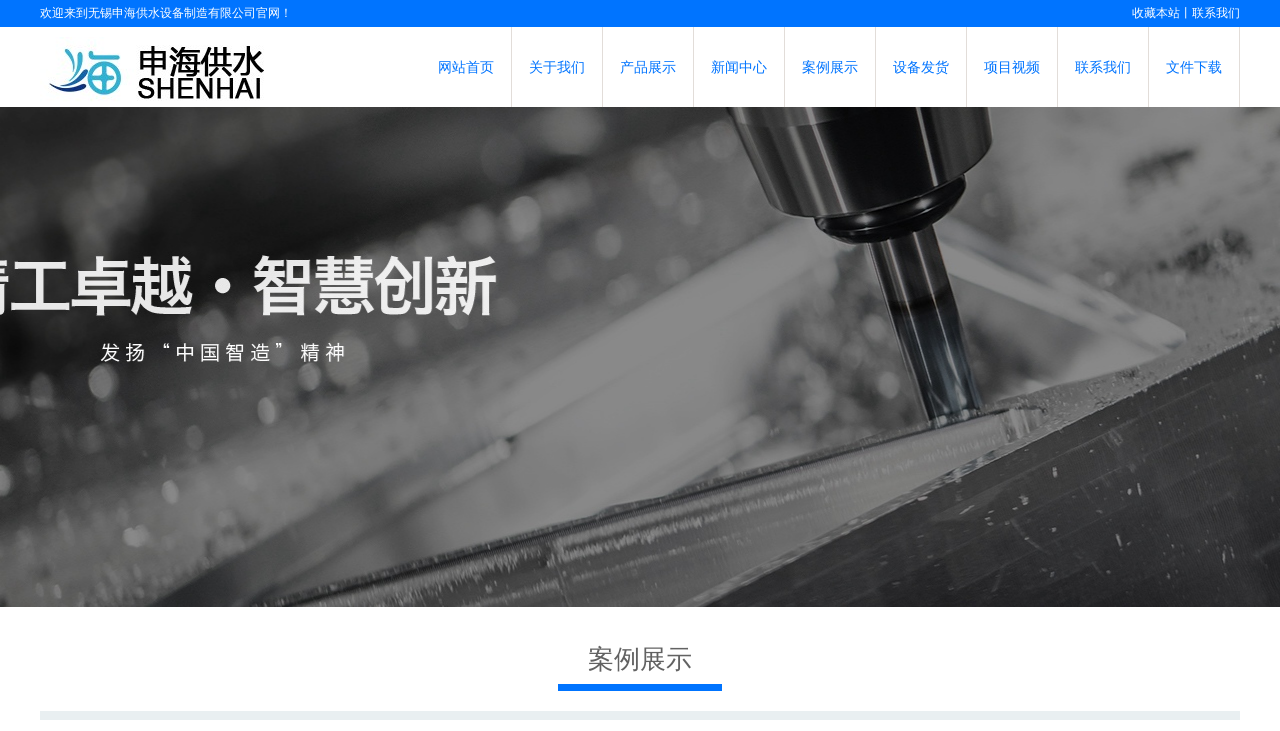

--- FILE ---
content_type: text/html; charset=utf-8
request_url: http://www.wxshgs.com/picture/show_19.html
body_size: 3326
content:
<!DOCTYPE html PUBLIC "-//W3C//DTD XHTML 1.0 Transitional//EN" "http://www.w3.org/TR/xhtml1/DTD/xhtml1-transitional.dtd"><html xmlns="http://www.w3.org/1999/xhtml"><head><meta http-equiv="content-type" content="text/html; charset=utf-8" /><meta name="robots" content="index, follow" /><meta name="keywords" content="无锡供水设备,无锡负压罐,无锡变频供水,无锡变频加压" /><meta name="description" content="无锡供水设备,无锡负压罐,无锡变频供水,无锡变频加压" /><meta name="Copyright" content="Copyright (c) 2016 umengcms.com" /><meta name="author" content="无锡申海供水设备制造有限公司"><meta name="generator" content="UMCMS" /><meta name="version" content="1.0"><meta http-equiv=X-UA-Compatible content="IE=edge,chrome=1"><title>环缝焊机焊接筒体筛-案例展示-无锡申海供水设备制造有限公司</title><link href="/index.php?m=Format&a=rss" rel="alternate" type="application/rss+xml" title="RSS 2.0" /><script src="/Public/Js/jquery.min.js"></script><script src="/Public/Js/um.nav.js"></script><script src="/Public/Js/um.js"></script><script src="/Public/Js/swfobject.js"></script><script src="/Template/Home/Default/Public/js/jquery.SuperSlide.js"></script><script src="/Template/Home/Default/Public/js/jquery.SuperSlide.2.1.1.js"></script><script src="/Template/Home/Default/Public/js/comm.js"></script><link rel="stylesheet" type="text/css" href="/Template/Home/Default/Public/css/common.css" /><link rel="stylesheet" type="text/css" href="/Template/Home/Default/Public/css/style.css" /><!--[if IE 6]><script src="/Public/Js/png.js"></script><script type="text/javascript">	DD_belatedPNG.fix('.fix');
	</script><![endif]--><!--[if lte IE 6]><script src="http://tool.xiangtao123.com/killie6/killie6.js"></script><![endif]--></head><body><div class="header"><div class="top"><div class="wrapper"><div class="topbar"><div class="topcontact right"><a class="shoucang" href="javascript:window.external.addFavorite('http://www.wxshgs.com','无锡申海供水设备制造有限公司')">收藏本站</a>丨<a href="/page/list_12.html">联系我们</a></div><div class="sitename">欢迎来到无锡申海供水设备制造有限公司官网！</div></div></div></div><div class="logo_navbox"><div class="wrapper"><div class="logo_nav"><div class="logo"><a href="http://www.wxshgs.com" title="无锡申海供水设备制造有限公司"><img src="/Uploads/logo.jpg" alt="无锡申海供水设备制造有限公司"></a></div><div class="nav" id="nav"><ul id="nav_box"><li id="nav_0"><span class="fl_ico"></span><a href="/" title="网站首页"><span class="fl">网站首页</span></a></li><li id="nav_8" class="first file"><span class="fl_ico"></span><a href="/page/list_8.html" title="关于我们"><span class="fl">关于我们</span></a></li><li id="nav_4" class="folder"><span class="fd_ico"></span><a href="/product/list_4.html" title="产品展示"><span class="fd">产品展示</span></a><ul><li id="nav_5" class="first file"><span class="fl_ico"></span><a href="/product/list_5.html" title="罐式无负压供水设备"><span class="fl">罐式无负压供水设备</span></a></li><li id="nav_6" class="file"><span class="fl_ico"></span><a href="/product/list_6.html" title="普通变频供水设备"><span class="fl">普通变频供水设备</span></a></li><li id="nav_7" class="file"><span class="fl_ico"></span><a href="/product/list_7.html" title="稳流罐体、气压罐、胶囊"><span class="fl">稳流罐体、气压罐、胶囊</span></a></li><li id="nav_9" class="file"><span class="fl_ico"></span><a href="/product/list_9.html" title="远程监控管理平台、手机监控软件"><span class="fl">远程监控管理平台、手机监控软件</span></a></li><li id="nav_28" class="file"><span class="fl_ico"></span><a href="/product/list_28.html" title="细节展示"><span class="fl">细节展示</span></a></li><li id="nav_29" class="foot file"><span class="fl_ico"></span><a href="/product/list_29.html" title="搅拌机、搅拌罐"><span class="fl">搅拌机、搅拌罐</span></a></li></ul></li><li id="nav_1" class="folder"><span class="fd_ico"></span><a href="/article/list_1.html" title="新闻中心"><span class="fd">新闻中心</span></a><ul><li id="nav_2" class="first file"><span class="fl_ico"></span><a href="/article/list_2.html" title="行业新闻"><span class="fl">行业新闻</span></a></li><li id="nav_3" class="file"><span class="fl_ico"></span><a href="/article/list_3.html" title="公司新闻"><span class="fl">公司新闻</span></a></li><li id="nav_10" class="file"><span class="fl_ico"></span><a href="/article/list_10.html" title="行业资讯"><span class="fl">行业资讯</span></a></li><li id="nav_16" class="foot file"><span class="fl_ico"></span><a href="/article/list_16.html" title="国内新闻"><span class="fl">国内新闻</span></a></li></ul></li><li id="nav_14" class="file"><span class="fl_ico"></span><a href="/picture/list_14.html" title="案例展示"><span class="fl">案例展示</span></a></li><li id="nav_31" class="file"><span class="fl_ico"></span><a href="/picture/list_31.html" title="设备发货"><span class="fl">设备发货</span></a></li><li id="nav_11" class="file"><span class="fl_ico"></span><a href="/picture/list_11.html" title="项目视频"><span class="fl">项目视频</span></a></li><li id="nav_12" class="file"><span class="fl_ico"></span><a href="/page/list_12.html" title="联系我们"><span class="fl">联系我们</span></a></li><li id="nav_30" class="foot file"><span class="fl_ico"></span><a href="https://pan.baidu.com/s/1z4owjZhb4WAbFs2F5tyRmA" title="文件下载"><span class="fl">文件下载</span></a></li></ul></div></div></div></div><div class="banner"><script type="text/javascript" src="/Public/Js/jquery.switchable.min.js"></script><style>.slide-panel {position:relative;width:99.99%;height:500px;}
.slide-panel .panel-item {position:absolute;display:block;width:99.99%;height:500px; }
.slide-panel .panel-item a{ display:block; height:99.99%;}
.slide-panel ul {}
.switchable-triggers { position:absolute; left:0; bottom:0; width:99.99%; height:30px; text-align:center;z-index:999; }
.switchable-triggers li {display:inline-block; width:14px; height:14px; margin:0 2px; background:#1b6aa5; text-indent:-999em; overflow:hidden; border-radius:50%;cursor:pointer; }
.switchable-triggers li.current {background:#f6c92d;}
</style><div class="slide1"><div id="slide_1" class="slide-panel"><div class="panel-item" style="background:url(/Uploads/201809/5b99ccba18c1c.jpg) no-repeat center top;"><a href="" target="_blank"></a></div><div class="panel-item" style="background:url(/Uploads/201809/5b99ccc6d3667.jpg) no-repeat center top;"><a href="" target="_blank"></a></div><div class="panel-item" style="background:url(/Uploads/201809/5b99ccd237ce0.jpg) no-repeat center top;"><a href="" target="_blank"></a></div></div></div><script>jQuery(document).ready(function($){
   $('#slide_1').switchable({
    putTriggers: 'appendTo',
	//panels: 'li',
	interval: 5,
	autoplay: true,
    effect: 'fade'
  });
});
</script></div></div><script type="text/javascript">var APP	 =	 '';
var ROOT =	 '';
var PUBLIC = '/Public';
umnav.init({navid: "nav"});
var nav = document.getElementById('nav_14');nav.className=nav.className+" on";
</script><div class="main"><div class="news_product"><div class="protitbox"><div class="protit"><span>案例展示</span></div></div><div class="siteaddwrap"><div class="wrapper"><div class="siteadd">当前位置：<a href="/">网站首页</a> &gt <a href="/picture/list_14.html">案例展示</a></div></div></div><div class="innermenu"><div class="wrapper"><div class="imenu"><ul><li><a href="/product/list_5.html">罐式无负压供水...</a>丨</li><li><a href="/product/list_6.html">普通变频供水设...</a>丨</li><li><a href="/product/list_7.html">稳流罐体、气压...</a>丨</li><li><a href="/product/list_9.html">远程监控管理平...</a>丨</li><li><a href="/product/list_28.html">细节展示</a>丨</li><li><a href="/product/list_29.html">搅拌机、搅拌罐</a>丨</li></ul></div></div></div><div class="inner_conbox"><div class="wrapper"><div class="inner_con inner_pro"><div class="img-deta"><img src='/Uploads/201705/59252c12de8d1.jpg' alt="环缝焊机焊接筒体筛"></div><div class="img-tit-deta">环缝焊机焊接筒体筛</div><div class="img-con-deta"></div><div class="flip"><p>上一页：没有了…</p><p>下一页：没有了…</p></div></div></div></div></div></div><div class="footetopbg"></div><div class="footer"><div class="wrapper"><div class="f_nav"><a href="/page/list_8.html">关于我们</a><a href="/product/list_4.html">产品展示</a><a href="/article/list_1.html">新闻中心</a><a href="/picture/list_14.html">案例展示</a><a href="/picture/list_31.html">设备发货</a><a href="/picture/list_11.html">项目视频</a><a href="/page/list_12.html">联系我们</a><a href="https://pan.baidu.com/s/1z4owjZhb4WAbFs2F5tyRmA">文件下载</a></div><div class="f_con"><p>	Powered by <strong><a href="http://www.wxshgs.com" target="_blank">无锡申海供水设备制造有限公司</a></strong><span style="line-height:1.5;">&nbsp;版权所有 &copy; 2008-2016, All right reserved</span></p></div><div class="f_sitemap"><a href="http://www.wxshgs.com/sitemap.html" target="_blank">网站地图HTML</a> | <a href="http://www.wxshgs.com/sitemap.xml" target="_blank">网站地图XML</a></div><div class="friendlink"><span>友情链接：</span><a href="http://www.dsyq118.com" target="_blank" title="充氮高温真空干燥箱">充氮高温真空干燥箱</a><a href="http://www.yxxgzl.com" target="_blank" title="宜兴制冷设备">宜兴制冷设备</a><!--UMLINKTAG--></div></div></div><link rel="stylesheet" type="text/css" href="/Public/kefu/um-kefu.css" /><div class="um-kefu" id="kefu"><div class="um-kefu__btn" onclick="kefu.show('kefu')""><i class="um-kefu__icon"></i>在线客服</div><div class="um-kefu__hd"></div><div class="um-kefu__bd"><ul><li class="um-kefu__item__tit"><i class="um__icon um__icon__tel"></i>电话:</li><li class="um-kefu__item__phone">0510-85062862</li><li class="um-kefu__item__tit"><i class="um__icon um__icon__tel"></i>手机:</li><li class="um-kefu__item__phone">15961770532</li><li class="um-kefu__item__tit"><i class="um__icon um__icon__tel"></i>QQ:</li><li class="um-kefu__item__phone">1602252870</li><li><img width="80" src="/Uploads/201705/591ea748855fb.jpg"</li></ul></div><div class="um-kefu__ft"><a href="javascript:kefu.gotop();"><i></i>返回顶部</a></div></div><script> var kefu = new Floaters(); kefu.addItem("kefu",-10,280,"");kefu.play("kefu");</script><script>jQuery(".casecon").slide({titCell:".hd ul",mainCell:".bd ul",autoPage:true,effect:"left",autoPlay:true,vis:1});</script><div class="code-tongji"></div><div class="code-script"><!--UMSCRIPT--></div></body></html>

--- FILE ---
content_type: text/css
request_url: http://www.wxshgs.com/Template/Home/Default/Public/css/common.css
body_size: 817
content:
@charset "utf-8";
/* CSS Document */

/* =========全局样式======= */
html, body, div, p, a, ol, ul, li, dl, dt, dd, h1, h2, h3, h4,h5,h6,img, object, embed, span, form, marquee{margin:0;padding:0;}
body{font-size:12px;font-family:微软雅黑,宋体,Arial, Helvetica, sans-serif;color:#4F4F4F; line-height:1.7;}
ol, ul, li, dl, dt, dd{list-style:none;}
img{border:none;}
p{text-justify:inter-ideograph;}
/*table{border:0px;border-collapse:collapse;border-spacing:0px;}*/
em,i{ font-style:normal;}
a {text-decoration:none;color:#4F4F4F;}
/*a:link,a:visited{}*/
a:hover {color:#fc0005;text-decoration: none;}

/* =========基本样式======= */
h1{font-size:20px;font-family:"Microsoft YaHei","黑体";font-weight:100;}
h2{font-size:14px;font-family:"Microsoft YaHei"; font-weight:normal;}
h3{font-size:14px;}
h4{font-size:14px;font-weight:normal;}
h5{font-size:12px;}
h6{font-size:12px;font-weight:normal;}


/*=======通用==========*/
.w{width:994px; margin:0 auto; background:url(../image/wbg.png) repeat-y;}
.wrapper{width:1200px; margin:0 auto;}

/*======浮动=====*/
.left{float:left;}
.right{float:right;}

.bofore{clear:both;}

--- FILE ---
content_type: text/css
request_url: http://www.wxshgs.com/Template/Home/Default/Public/css/style.css
body_size: 3383
content:
@charset "utf-8";
/* CSS Document */


.top{overflow:hidden; height:27px;background-color:#0074ff;}
.topbar{line-height:27px; color:#fff;}
.topbar a{color:#fff;}
.logo_nav{height:80px;}
.logo{padding:10px 0 0 0; float:left; width:350px; overflow:hidden;}
.tel{font-size:14px; color:#fff; padding:25px 0 0 0;}
.tel span{font-size:24px; color:#FFF500;}
.nav{ float:right;}
.nav li{float:left; position:relative; width:90px; border-right:1px solid #E2DDD9;}
.nav li a{ display:block;font-size:14px;color:#0074ff;line-height:80px; text-align:center;}
.nav li a:hover{ background-color:#0074ff; color:#fff;}
.nav li.on a{background-color:#0074ff; color:#fff;}


/*=====下拉菜单====*/
.nav li ul{position:absolute; left:0px; top:30px; width:182px;background-color:#0074ff;display:none; overflow:hidden;}
.nav li ul li{ width:100%; height:30px; background:none;}
.nav li ul li a{ font-size:12px;color:#fff; line-height:30px; display:block; white-space: nowrap; font-weight:normal; text-align:center; border-radius:0;}
.nav li ul li a:hover{ background:#FFF500; color:#B61C15;}
.nav li.on ul li a{ background:none; color:#fff;}
.nav li.on ul li a:hover{ background:#FFF500; color:#B61C15;}

.t_keyword{margin-top:5px;}
.t_keywordcon{ background:url(../image/announcement.png) no-repeat; height:45px;color:#fff; font-size:14px; line-height:45px; padding:0 0 0 20px;}
.t_keywordcon a{color:#fff; padding:0 10px; font-size:12px;}

.productbox{ background:url(../image/productbg.png);}
.protitbox{text-align:center;padding:30px 0;}
.protit{}
.protit span{ font-size:26px; font-weight:500; color:#626262;padding:20px 30px;background:url(../image/titbg.png) repeat-x center bottom;}

.procon{overflow:hidden; padding:0 0 20px 0; height:300px;}
.procon li{float:left; padding:0 10px;}
.procon li img{width:280px; height:240px;}
.procon li span a{display:block; line-height:36px; text-align:center; font-size:14px; height:36px; overflow:hidden; width:260px; margin:0 auto;}

.aboutcon{font-size:16px; color:#000; margin:0 0 30px 0;}

.news{width:800px;}
.newscon{height:294px;}
.newscon li{ padding:9px 0; border-bottom:#626262 1px dashed;}
.newscon li a{background:url(../image/newslia.gif) no-repeat left center; padding:0 0 0 10px; font-size:14px; color:#626262;}

.news_case{overflow:hidden; padding:0 0 30px 0;}
.case{ width:348px; padding:30px 0 0 0;}
.casetit{background:url(../image/casetitbg.png) no-repeat; height:83px;}
.casetit span{ color:#9fd0e6; line-height:83px; font-size:30px; display:block; text-align:center;}
.casecon{ background-color:#f2f2f2; padding:10px 0; position:relative; height:270px;}
.casecon .bd li{float:left;}
.casecon .bd li .img{ margin:0 24px;}
.casecon .bd li img{ width:300px; height:240px; display:block;}
.casecon .bd li span a{display:block; line-height:30px; text-align:center; height:30px; overflow:hidden; width:240px; margin:0 auto;}
.casecon .hd{position:absolute; right:30px; bottom:50px; z-index:9999;}
.casecon .hd li{float:left; height:12px; width:12px; border-radius:15px; background-color:red; text-indent:999px; margin:0 1px; cursor:pointer;}
.casecon .hd li.on{background-color:#0074ff;}
.casecon .hd li:hover{background-color:#0074ff;}


.footetopbg{background:url(../image/footertopbg.jpg) no-repeat center center; height:38px;}
.footer{background-color:#0074ff;color:#81afc3; padding:0 0 30px 0;}
.footer a{color:#81afc3;}
.f_nav,.f_con,.f_keyword,.f_sitemap,.friendlink{text-align:center;}
.f_nav{padding:30px 0 10px 0;}
.f_nav a{padding:0 15px; font-size:14px;}
.friendlink span{font-weight:bold;}



/*innercode*/
.innermenu{}
.imenu{ height:50px;}
.imenu li{float:left; line-height:50px; color:#000;}
.imenu li a{ color:#515D6B; font-size:14px; padding:0 10px;}

.inner_conbox{ background-color:#F0F0F0; padding:20px 0;}
.inner_con{ background-color:#fff; padding:20px;overflow:hidden;}
.inner_con li{padding:10px 6px;float:left;}
.inner_con li img{width:559px; height:785px; display:block;}
.inner_con li span a{display:block; font-size:14px; text-align:center; line-height:30px; height:30px; overflow:hidden; margin:0 auto; width:200px;}

.inner_postit{background:url(../image/tit1.gif) repeat-x; height:32px; border:1px solid #ccc;}
.inner_postit span{color:#000; font-size:14px; text-shadow:0 1px 0 #fff; font-weight: bold; font-family:"微软雅黑"; line-height:32px; padding:0 0 0 20px;}

.siteaddwrap{}
.siteadd{color:#153442;background-color:#e9eff1; padding:6px 0; text-align:center;}
.siteadd a{color:#153442;}



.inner_con li img{width:220px; height:180px; display:block;}
.inner_con li span a{display:block; font-size:14px; text-align:center; line-height:30px;}

.inner_news li {border-top:1px solid #e5e5e5; background-color:#F2F2F2; margin-bottom:20px; padding:20px;}
.inner_news li a{ display:block;color:#3C3C3C; font-size:16px;}
.inner_news li span{color:#555; font-size:14px;}
.inner_news li p{ color:#8C8C8C; line-height:25px;}



/************
	可以复制
**************************/

.inner-news{}
.inner-news li{width:100%; overflow:hidden; border-bottom:1px dashed #999; background:url(../image/nav-li-a.png) no-repeat 7px 17px; padding:5px 0;}
.inner-news li a{font-size:14px; padding-left:13px; background:url(../images/ico_3.gif) no-repeat left center;}

.inner-image-date{padding-top:20px;}


.ind-tit{font-size:16px; text-align:center; font-weight:bold; color:#900;}
.ind-time{text-align:center; border-bottom:1px dashed #ccc; padding:5px 0;}
.ind-con{ padding-top:10px; font-size:14px; color:#515D6B;}

.img-deta{ text-align:center;}
.img-deta img{ max-width:700px;}
.img-tit-deta{ text-align:center; padding:10px 0; font-weight:bold; color:#333; font-size:16px;}

/*============== inner-grestbook ==========*/

.grestbook_list{  margin: 12px 0;line-height: 26px;background: #fff;}
#pages{text-align: center;font: 12px '宋体';}
.post_box{border: 1px solid #eee;background: #fff; padding-bottom:20px;}
.post_box h5{line-height: 35px;text-align: center;font-size: 14px;border-bottom: 1px solid #eee;height: 35px;background: #f5f5f5;}
.table_form{  margin: 10px;width: 95%;}
.table_form tbody td{border-bottom: 1px solid #eee;}
.table_form td{  padding: 8px 0 5px 8px;line-height: 22px}
.button{background: #ddd;height: 22px;border-top: 0;border-left: 0;border-bottom: 1px solid #666;border-right: 1px solid #666;padding: 3px 6px;margin-right: 5px;}
#content {margin:0;line-height:22px;}

/*====== inner-product-date ======*/
.inner-meta-img-big img{width:302px; height:302px;border: 1px solid #ccc;}
.w12{float:left;}
#zoom_list{width: 302px;height: 60px;background: #EFEFEF;}
#zoom_list .next {float: right;width: 14px;height: 54px;margin-top: 2px;text-align: center;overflow: hidden;background: #EFEFEF url(../images/next.gif) no-repeat -3px 18px;}
#zoom_list .pre{float: left;width: 14px;height: 54px;margin-top: 2px;text-align: center;overflow: hidden;background: #EFEFEF url(../images/pre.gif) no-repeat -3px 18px;}
#zoom_list #zoom_list_box{  float: left;width: 232px;overflow: hidden;height: 56px;position: relative;}
#thumblist li{float: left;width: 58px;overflow: hidden;text-align: center;margin: 2px 0;padding:10px 0 0px 12px;}
#thumblist li span{height: 52px;width: 220px;line-height: 30px;}
#thumblist li span a{width: 50px;height: 50px;font-size: 42px;border: 1px solid #FFF;}
#thumblist li span img{  max-height: 50px;max-width: 50px;}
.w14{padding:20px 0 0 30px; float:left; width:600px;}
.p_tabs li{padding:10px 0 0 0;}
.bdsharebuttonbox-1{padding:15px 0 0 0;}
.linkproduct-con{padding:20px 0 0 0;}
.linkproduct-con-img{padding-top:20px;}

.share-2 h1{color:#753c08; font-weight:bold;}

.pagenav{overflow:hidden;width:100%; padding:0 10px;}
.pagenav-right{padding-right:10px;}
.big_small{width:302px; height:302px;}
.mate-title{ height: 32px;line-height:32px;border-bottom: #666 solid 2px;font-size: 14px;background-color: #fff;}
.mate-title b{padding-left:10px;}
.linkproduct{padding-top:20px; float:left; width:100%;}
.mate-product{padding:10px 0 0 0;}
.mate-product li{float: left;padding:0 10px;}
.mate-product li img{width:220px; height:180px;}
.mate-product li span a{display:block; text-align:center; line-height:30px; height:30px; overflow:hidden; width:200px; margin:0 auto;} 


/*===== kefu ====*/
.kefu {width:99px;height:60px;position:absolute;top:0px; z-index:999}
.kefu .kftop{background:url(../images/kefu_top.gif) no-repeat;height:20px;}
.kefu .kfbottom{background:url(../images/kefu_bottom.gif) no-repeat;height:14px;}
.kefu .kfbox {border-left:1px solid #DDE6EC;border-right:1px solid  #DDE6EC;overflow:hidden;zoom:1;padding:1px;background:#FFF;color:#f00;line-height:26px;}
.kefu .kfbox ul {padding-left:6px;}
.kefu .kfbox ul li.tit {color:#800000;}
.kefu .kfbox ul li img {vertical-align:middle;}
.kefu .kfbox .tit{padding-left:0; font-size:12px;}

/*======= flip =====*/
.flip{overflow:hidden; font-family:"微软雅黑"; padding:10px 0; font-size:14px;}


/*====== 上一页-下一页 =====*/
.page{text-align:center; padding:20px 0; clear:both;}
.page a{font-size:14px; margin:3px; padding: 5px 10px;border:1px solid #ccc;}
.page a:hover{background-color:#666; border:1px solid #666; color:#fff;}
.page span{background-color:#666; border:1px solid #666; color:#fff; padding:5px 10px; margin:3px; font-size:14px;}
/*=========
	图片详细
=========*/
.picture-date-txt{font-size:14px; text-align: center; display:block; padding-top:10px;}
.inner-picture-date-con{ font-family:"微软雅黑"; font-size:14px; padding:0 10px;}
.picture-date{text-align:center; padding:10px 0 0 0;}
.picture-date img{ max-width:650px;}


/*文章分享*/
.bshare-custom{padding-top:10px;}